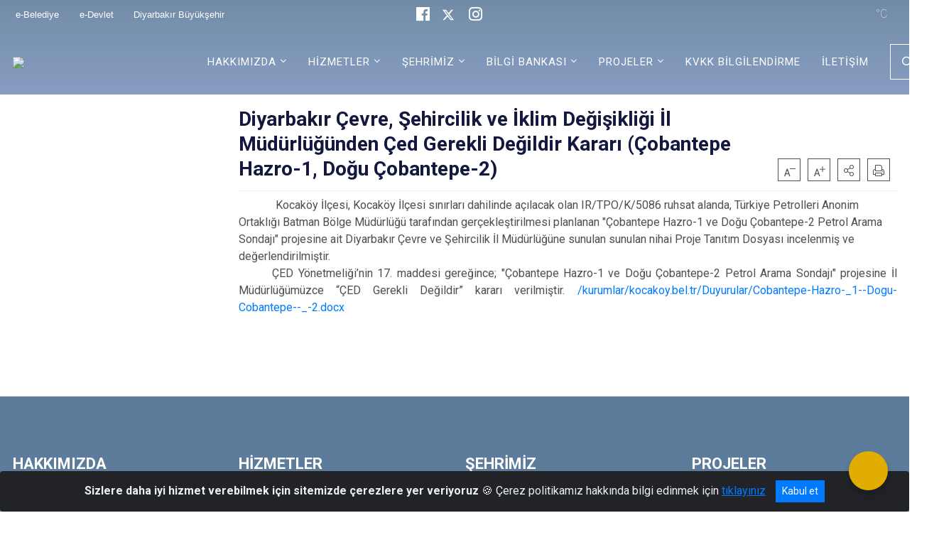

--- FILE ---
content_type: text/css; charset=utf-8
request_url: http://kocakoy.bel.tr/WebPart/BHeader-css?v=03XY6AAekpqnLXrm7BrQ-OAn3Vo-V1o8SarHtzoAS7M1
body_size: 1357
content:
.buyukHeader_Top{height:40px;line-height:40px;color:#fff;background-color:transparent}.buyukHeader_Top a{color:#fff}.buyukHeader_Top .headerLinkler a{margin-right:15px;font-weight:100;font-family:sans-serif;padding-bottom:1px;font-size:.8rem;line-height:1;padding:.85rem .3rem}.buyukHeader_Top .headerLinkler a:hover{text-decoration:none;background-color:rgba(255,255,255,.25)}.buyukHeader_Top .headerSosyal{text-align:center;font-size:1.4rem}.buyukHeader_Top .headerSag{text-align:right;font-size:1rem;font-weight:100}.buyukHeader_Top .buyukHeader_havadurumu,.buyukHeader_Top a.buyukHeader_Search{padding:0 .8rem;display:inline-block;text-align:right;font-size:1rem;font-weight:100}.buyukHeader_Top a.buyukHeader_Search{display:inline-block;margin-left:1rem;line-height:1;padding:.3rem;border:1px solid #fff;border-radius:4px}@media screen and (max-width:800px){.headerLinkler{text-align:center;-webkit-transition:all .5s ease-in-out;transition:all .5s ease-in-out}.top-container .header nav.navbar#DesktopMenu a.navbar-brand .logo-img{display:contents}.top-container .header nav.navbar#DesktopMenu a.navbar-brand .logo-img img{display:table-cell;vertical-align:middle;height:auto}}a.sagButton,a.btn-readmore{display:inline-block;background-color:#f93;margin:1.7rem 0 0 3rem;padding:.7rem 2rem!important;border-radius:50px}a.btn-readmore{margin:0;padding:.2rem 2rem!important}a.sagButton:hover,a.btn-readmore:hover,a.btn-readmore:active{border:none;text-decoration:none;background-color:#fff;color:#f93!important}.top-container .header nav.navbar#DesktopMenu ul.navbar-nav>li.nav-item>a.sagButton:hover:before,.top-container .header nav.navbar#DesktopMenu ul.navbar-nav>li.nav-item>a.sagButton.hover:before{border-bottom:0 solid}.top-container .topbar,.top-container .header{background-color:transparent}.top-container .header nav.navbar#DesktopMenu ul.navbar-nav>li.nav-item>a.nav-link{font-weight:400;padding:37px 15px;color:#fff}.top-container .search-form-container .search-button .btn-search{background-color:transparent;border-color:#fff}.top-container .search-form-container .search-button .btn-search:before{color:#fff}.fixedTop .topbar,.fixedTop .header{background-color:#fff}.fixedTop .buyukHeader_Top a,.fixedTop .headerSosyal a,.fixedTop .buyukHeader_havadurumu,.fixedTop .search-button .btn-search:before{color:#333!important}.fixedTop .headerSosyal .cls-2{fill:#333!important}.fixedTop .header nav.navbar#DesktopMenu ul.navbar-nav>li.nav-item>a.nav-link{color:#333!important;margin-top:.5rem}.fixedTop .header nav.navbar#DesktopMenu ul.navbar-nav>li.nav-item>a.sagButton{color:#fff!important}.fixedTop .search-button .btn-search{background-color:transparent;border-color:#333!important}.fixedTop a.sagButton:hover{background-color:#69c}@media(max-width:767.98px){.mm-slideout{height:65%}.main-slider.swiper-container{}.main-slider .swiper-slide .slide-content{background:transparent}.main-slider .swiper-slide .slide-content .content-position{background-color:transparent;padding:130px 0 0}.main-slider .swiper-slide .slide-content .content-position .division-name{font-size:1rem;line-height:1.5rem}.main-slider .swiper-slide .slide-content .content-position .slide-link .btn-readmore{padding:10px 50px}.fixedTop .icon-search:before,.fixedTop .icon-bars:before,.icon-search:before,.icon-bars:before{color:#333}.icon-search:before,.icon-bars:before{color:#fff}}.top-container .search-form-container .search-form .form-search .form-control{border:1px solid #f93}.top-container .search-form-container .search-form button{background-color:#f93}.top-container a.nav-link#langDropdown+ul li.nav-item.active a.nav-link:after{font-family:'ib-icon';content:'';color:#fff;margin-left:60%}.top-container a.nav-link#langDropdown+ul li.nav-item a.nav-link:hover{filter:invert(20%)}.belediyeDdown{padding-top:5px;float:left;margin-left:277px}.top-container .header nav.navbar#DesktopMenu ul.navbar-nav>li.nav-item .dropdown-menu .menu-list>ul li a.menu-list-submenu:after{padding-left:5px!important}.headerSosyal>a>svg{margin-bottom:7px;margin-right:15px}